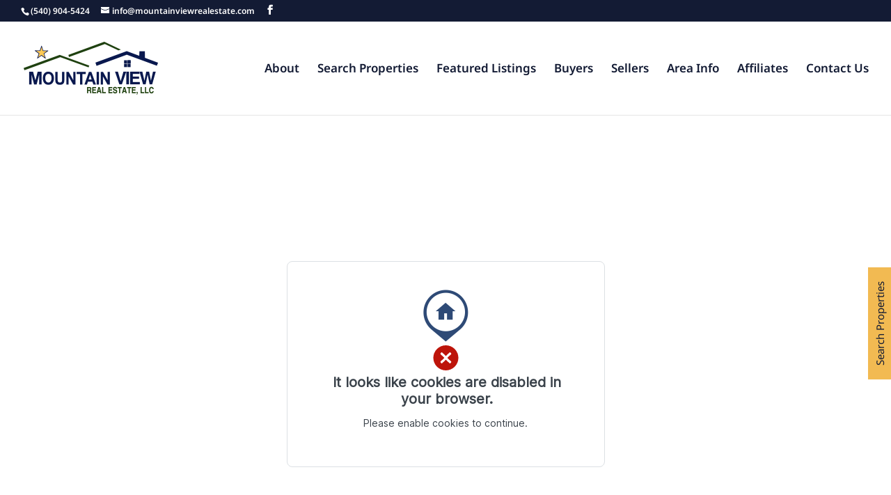

--- FILE ---
content_type: text/html; charset=ISO-8859-1
request_url: https://link.flexmls.com/1iz6brxlo9o4,11
body_size: 2263
content:
<!DOCTYPE html><!----><!--Link Has Not Expired--><!--<form name="inputform" method="post" action="/cgi-bin/mainmenu.cgi">--><!---->

 














 














 














 














 














 














 














 














 














 














 














 














 














 














 














 














 














 














 














 














 














 














 














 














 














 














 














 














 














 














 














 














 














 














 














 














 














 














 














 














 














 














 














 














 












<!---->




		
		 












<html>
<head>
<title>MOUNTAIN VIEW REAL ESTATE LLC</title>
<META NAME="description" CONTENT="">
<META NAME="keywords" CONTENT="">
<meta name="robots" content="index, follow" />
<meta name="googlebot" content="index, follow" />
</head>		
<body text="#000000" bgcolor="#FFFFFF" link="#0000EE" vlink="#3333FF" alink="#FF0000" >

		

		
		
		<!--
-->
		
		<!---->
		
		
		
		
		
		 
		
		
		
		
		
		
		
		
		

		

		
		
		
		
		
		
		
		
		
		
		
		
		 
		 
		

		
		

		



		

<script type="text/javascript" src="/client/util-066f0c4b80cba12fe94751b7d8435ebb.js"></script>

<script>
function https(url) {
  return url.replace(/^http:/, 'https:');
}

var redirect_url = "https://my.flexmls.com/mountainviewrealestatellc/search/idx_links/20201005003716956148000000/listings";
if (redirect_url) {
    if ('https:' == document.location.protocol)
        redirect_url = https(redirect_url);
    var div = document.createElement('div');
     div.innerHTML = "If you are not automatically forwarded, please click <a href="+redirect_url+">here</a>";
 
    div.style.backgroundColor = 'white';
    div.style.zIndex = '9999';
    div.style.textAlign = 'center';
    div.style.fontWeight = 'bold';
    div.style.fontSize = '10pt';
    div.style.padding = '50px';
    div.style.position = 'absolute';
    div.style.top = '0px';
    div.style.bottom = '0px';
    div.style.left = '0px';
    div.style.right = '0px';
    document.body.appendChild(div);      
    self.location = redirect_url;
}
</script>

		</body>
</html>


--- FILE ---
content_type: text/css
request_url: https://mountainviewrealtors.com/wp-content/et-cache/global/et-divi-customizer-global.min.css?ver=1751411624
body_size: 9047
content:
body,.et_pb_column_1_2 .et_quote_content blockquote cite,.et_pb_column_1_2 .et_link_content a.et_link_main_url,.et_pb_column_1_3 .et_quote_content blockquote cite,.et_pb_column_3_8 .et_quote_content blockquote cite,.et_pb_column_1_4 .et_quote_content blockquote cite,.et_pb_blog_grid .et_quote_content blockquote cite,.et_pb_column_1_3 .et_link_content a.et_link_main_url,.et_pb_column_3_8 .et_link_content a.et_link_main_url,.et_pb_column_1_4 .et_link_content a.et_link_main_url,.et_pb_blog_grid .et_link_content a.et_link_main_url,body .et_pb_bg_layout_light .et_pb_post p,body .et_pb_bg_layout_dark .et_pb_post p{font-size:17px}.et_pb_slide_content,.et_pb_best_value{font-size:19px}body{color:#131b34}h1,h2,h3,h4,h5,h6{color:#131b34}.container,.et_pb_row,.et_pb_slider .et_pb_container,.et_pb_fullwidth_section .et_pb_title_container,.et_pb_fullwidth_section .et_pb_title_featured_container,.et_pb_fullwidth_header:not(.et_pb_fullscreen) .et_pb_fullwidth_header_container{max-width:1440px}.et_boxed_layout #page-container,.et_boxed_layout.et_non_fixed_nav.et_transparent_nav #page-container #top-header,.et_boxed_layout.et_non_fixed_nav.et_transparent_nav #page-container #main-header,.et_fixed_nav.et_boxed_layout #page-container #top-header,.et_fixed_nav.et_boxed_layout #page-container #main-header,.et_boxed_layout #page-container .container,.et_boxed_layout #page-container .et_pb_row{max-width:1600px}.et_secondary_nav_enabled #page-container #top-header{background-color:#131b34!important}#et-secondary-nav li ul{background-color:#131b34}.et_header_style_centered .mobile_nav .select_page,.et_header_style_split .mobile_nav .select_page,.et_nav_text_color_light #top-menu>li>a,.et_nav_text_color_dark #top-menu>li>a,#top-menu a,.et_mobile_menu li a,.et_nav_text_color_light .et_mobile_menu li a,.et_nav_text_color_dark .et_mobile_menu li a,#et_search_icon:before,.et_search_form_container input,span.et_close_search_field:after,#et-top-navigation .et-cart-info{color:#131b34}.et_search_form_container input::-moz-placeholder{color:#131b34}.et_search_form_container input::-webkit-input-placeholder{color:#131b34}.et_search_form_container input:-ms-input-placeholder{color:#131b34}#top-menu li a{font-size:17px}body.et_vertical_nav .container.et_search_form_container .et-search-form input{font-size:17px!important}#top-menu li.current-menu-ancestor>a,#top-menu li.current-menu-item>a,#top-menu li.current_page_item>a{color:#ffca56}#main-footer{background-color:#ffffff}#footer-widgets .footer-widget li:before{top:11.45px}body .et_pb_button{font-size:17px;background-color:#f2ba52;border-width:5px!important;border-color:#f2ba52}body.et_pb_button_helper_class .et_pb_button,body.et_pb_button_helper_class .et_pb_module.et_pb_button{color:#131b34}body .et_pb_button:after{font-size:27.2px}h1,h2,h3,h4,h5,h6,.et_quote_content blockquote p,.et_pb_slide_description .et_pb_slide_title{font-weight:bold;font-style:normal;text-transform:none;text-decoration:none}@media only screen and (min-width:981px){.et_header_style_left #et-top-navigation,.et_header_style_split #et-top-navigation{padding:60px 0 0 0}.et_header_style_left #et-top-navigation nav>ul>li>a,.et_header_style_split #et-top-navigation nav>ul>li>a{padding-bottom:60px}.et_header_style_split .centered-inline-logo-wrap{width:119px;margin:-119px 0}.et_header_style_split .centered-inline-logo-wrap #logo{max-height:119px}.et_pb_svg_logo.et_header_style_split .centered-inline-logo-wrap #logo{height:119px}.et_header_style_centered #top-menu>li>a{padding-bottom:21px}.et_header_style_slide #et-top-navigation,.et_header_style_fullscreen #et-top-navigation{padding:51px 0 51px 0!important}.et_header_style_centered #main-header .logo_container{height:119px}#logo{max-height:83%}.et_pb_svg_logo #logo{height:83%}.et_header_style_centered.et_hide_primary_logo #main-header:not(.et-fixed-header) .logo_container,.et_header_style_centered.et_hide_fixed_logo #main-header.et-fixed-header .logo_container{height:21.42px}.et_fixed_nav #page-container .et-fixed-header#top-header{background-color:#131b34!important}.et_fixed_nav #page-container .et-fixed-header#top-header #et-secondary-nav li ul{background-color:#131b34}.et-fixed-header #top-menu a,.et-fixed-header #et_search_icon:before,.et-fixed-header #et_top_search .et-search-form input,.et-fixed-header .et_search_form_container input,.et-fixed-header .et_close_search_field:after,.et-fixed-header #et-top-navigation .et-cart-info{color:#131b34!important}.et-fixed-header .et_search_form_container input::-moz-placeholder{color:#131b34!important}.et-fixed-header .et_search_form_container input::-webkit-input-placeholder{color:#131b34!important}.et-fixed-header .et_search_form_container input:-ms-input-placeholder{color:#131b34!important}.et-fixed-header #top-menu li.current-menu-ancestor>a,.et-fixed-header #top-menu li.current-menu-item>a,.et-fixed-header #top-menu li.current_page_item>a{color:#ffca56!important}}@media only screen and (min-width:1800px){.et_pb_row{padding:36px 0}.et_pb_section{padding:72px 0}.single.et_pb_pagebuilder_layout.et_full_width_page .et_post_meta_wrapper{padding-top:108px}.et_pb_fullwidth_section{padding:0}}h1,h1.et_pb_contact_main_title,.et_pb_title_container h1{font-size:40px}h2,.product .related h2,.et_pb_column_1_2 .et_quote_content blockquote p{font-size:34px}h3{font-size:29px}h4,.et_pb_circle_counter h3,.et_pb_number_counter h3,.et_pb_column_1_3 .et_pb_post h2,.et_pb_column_1_4 .et_pb_post h2,.et_pb_blog_grid h2,.et_pb_column_1_3 .et_quote_content blockquote p,.et_pb_column_3_8 .et_quote_content blockquote p,.et_pb_column_1_4 .et_quote_content blockquote p,.et_pb_blog_grid .et_quote_content blockquote p,.et_pb_column_1_3 .et_link_content h2,.et_pb_column_3_8 .et_link_content h2,.et_pb_column_1_4 .et_link_content h2,.et_pb_blog_grid .et_link_content h2,.et_pb_column_1_3 .et_audio_content h2,.et_pb_column_3_8 .et_audio_content h2,.et_pb_column_1_4 .et_audio_content h2,.et_pb_blog_grid .et_audio_content h2,.et_pb_column_3_8 .et_pb_audio_module_content h2,.et_pb_column_1_3 .et_pb_audio_module_content h2,.et_pb_gallery_grid .et_pb_gallery_item h3,.et_pb_portfolio_grid .et_pb_portfolio_item h2,.et_pb_filterable_portfolio_grid .et_pb_portfolio_item h2{font-size:24px}h5{font-size:21px}h6{font-size:18px}.et_pb_slide_description .et_pb_slide_title{font-size:61px}.et_pb_gallery_grid .et_pb_gallery_item h3,.et_pb_portfolio_grid .et_pb_portfolio_item h2,.et_pb_filterable_portfolio_grid .et_pb_portfolio_item h2,.et_pb_column_1_4 .et_pb_audio_module_content h2{font-size:21px}	h1,h2,h3,h4,h5,h6{font-family:'Noto Sans',Helvetica,Arial,Lucida,sans-serif}body,input,textarea,select{font-family:'Noto Sans',Helvetica,Arial,Lucida,sans-serif}.et_pb_button{font-family:'Noto Sans',Helvetica,Arial,Lucida,sans-serif}#main-header,#et-top-navigation{font-family:'Noto Sans',Helvetica,Arial,Lucida,sans-serif}.et_pb_jv_team_name{color:#000;font-weight:bold;font-size:17px}.et_pb_jv_team_email{color:#000;font-size:14px}.et_pb_jv_team_members_style58 .et_pb_jv_team .jv_team_content,.et_divi_builder #et_builder_outer_content .et_pb_jv_team_members_style58 .et_pb_jv_team .jv_team_content{padding:10px 0!important}.et_pb_jv_team_members_style58 .et_pb_jv_team,.et_divi_builder #et_builder_outer_content .et_pb_jv_team_members_style58 .et_pb_jv_team{text-align:left!important;transition:all 0.5s ease 0s}#rum_sst_tab{font-family:'Noto Sans',Helvetica,Arial,Lucida,sans-serif!important}.rum_sst_right{right:-1px;cursor:pointer;-webkit-transform-origin:100% 100%;-moz-transform-origin:100% 100%;-o-transform-origin:100% 100%;-ms-transform-origin:100% 100%;-webkit-transform:rotate(-90deg);-moz-transform:rotate(-90deg);-ms-transform:rotate(-90deg);-o-transform:rotate(-90deg);transform:rotate(-90deg);-moz-border-radius-topright:0px!important;border-top-right-radius:0px!important;-moz-border-radius-topleft:0px!important;border-top-left-radius:0px!important}.rum_sst_contents{padding:3px 20px 3px 20px!important}.flexmls_connect__listing{box-sizing:border-box;position:relative;padding:2px;text-align:center;background-color:clear!important;border:none!important;float:left;margin-bottom:2%;max-width:100%}.flexmls_connect__container{max-width:100%;overflow:hidden;position:relative;background-color:transparent!important;padding:8px 0;border:0px solid #dadada}.columns3 .flexmls_connect__listing{width:30%}.columns3 .flexmls_connect__listing{margin:0 1.5% 1%}.flexmls_connect__slides div p.caption a small.dark{border-bottom:1px solid #ccc}.flexmls_connect__carousel a{font-size:12px;color:white}.flexmls_connect__carousel_nav{background:transparent;display:none}.flexmls_connect__slides div p.caption a small{border-top:0px solid #bfbfbf}.flexmls_connect__carousel_nav{background:transparent}.flexmls_connect__listing{background:#131b34;padding:0px}.flexmls_connect__slides div p.caption a{color:#fff;margin:5px}.flexmls_connect__slides div p.caption a small.dark{color:#fff}.flexmls_connect__slides div p.caption a small{color:#fff}#homepage .flexmls_connect__disclaimer{display:none}

--- FILE ---
content_type: application/javascript
request_url: https://mountainviewrealtors.com/wp-content/plugins/divi-testimonial-extended/scripts/frontend-bundle.min.js?ver=2.3.0
body_size: 18552
content:
!function(e){var t={};function i(n){if(t[n])return t[n].exports;var a=t[n]={i:n,l:!1,exports:{}};return e[n].call(a.exports,a,a.exports,i),a.l=!0,a.exports}i.m=e,i.c=t,i.d=function(e,t,n){i.o(e,t)||Object.defineProperty(e,t,{configurable:!1,enumerable:!0,get:n})},i.n=function(e){var t=e&&e.__esModule?function(){return e.default}:function(){return e};return i.d(t,"a",t),t},i.o=function(e,t){return Object.prototype.hasOwnProperty.call(e,t)},i.p="/",i(i.s=19)}([,function(e,t){},function(e,t,i){"use strict";function n(e,t,i){return t in e?Object.defineProperty(e,t,{value:i,enumerable:!0,configurable:!0,writable:!0}):e[t]=i,e}function a(e,t){for(var i=0;i<t.length;i++){var n=t[i];n.enumerable=n.enumerable||!1,n.configurable=!0,"value"in n&&(n.writable=!0),Object.defineProperty(e,n.key,n)}}Object.defineProperty(t,"__esModule",{value:!0});var o=function(){function e(){!function(e,t){if(!(e instanceof t))throw new TypeError("Cannot call a class as a function")}(this,e)}var t,i,o;return t=e,o=[{key:"getResponsiveValues",value:function(t,i){var n=arguments.length>2&&void 0!==arguments[2]?arguments[2]:"",a=arguments.length>3&&void 0!==arguments[3]&&arguments[3],o={desktop:n,tablet:n,phone:n};return o.desktop=e.getAnyValue(t,i,"desktop",n,a),e.isResponsiveEnabled(t,i)&&(o.tablet=e.getAnyValue(t,i,"tablet",n,a),o.phone=e.getAnyValue(t,i,"phone",n,a)),o}},{key:"getHoverValue",value:function(t,i){var n="";return e.isHoverEnabled(t,i)&&t[i+"__hover"]&&(n=t[i+"__hover"]),n}},{key:"getMarginPaddingCss",value:function(t,i){var n=arguments.length>2&&void 0!==arguments[2]?arguments[2]:"margin",a=arguments.length>3&&void 0!==arguments[3]&&arguments[3];if(arguments.length>4&&void 0!==arguments[4]&&arguments[4]){var o=e.getHoverValue(t,i);return e.processMarginPaddingStyle(o,n,a)}var r=window.ET_Builder.API.Utils._,l=e.getResponsiveValues(t,i),d={};return r.isEmpty(l)||(d.desktop=e.processMarginPaddingStyle(l.desktop,n,a),d.tablet=e.processMarginPaddingStyle(l.tablet,n,a),d.phone=e.processMarginPaddingStyle(l.phone,n,a)),d}},{key:"processMarginPaddingStyle",value:function(t){var i=arguments.length>1&&void 0!==arguments[1]?arguments[1]:"margin",n=arguments.length>2&&void 0!==arguments[2]&&arguments[2],a="",o=t.split("|"),r=window.ET_Builder.API.Utils._;if(!r.isEmpty(o)){var l="";o=o.map(r.trim);r.forEach(["top","right","bottom","left"],function(t,a){if(o[a]&&""!==o[a]){var r=n?" !important":"";l+=i+"-"+t+":"+e.processMarginPaddingValue(o[a],i)+r+";"}}),a+=r.trimEnd(l)}return a}},{key:"processMarginPaddingValue",value:function(e){var t=arguments.length>1&&void 0!==arguments[1]?arguments[1]:"";e=window.ET_Builder.API.Utils._.trim(e);var i=parseFloat(e),n=e.replace(i,""),a="";return""!==t&&-1!=={margin:["auto","inherit","initial","unset"],padding:["inherit","initial","unset"]}[t].indexOf(e)?a=e:(""===n&&(n="px"),a=i+n),a}},{key:"getGradient",value:function(e){var t=window.ET_Builder.API.Utils._,i={gradientType:"linear",direction:"180deg",radialDirection:"center",startColor:"#2b87da",endColor:"#29c4a9",startPosition:"0%",endPosition:"100%"};if(window.ETBuilderBackend.builderVersion>="4.16.0"&&(i.stops="#2b87da 0%|#29c4a9 100%"),t.forEach(e,function(e,n){""===e||t.isUndefined(e)||(i[n]=e)}),window.ETBuilderBackend.builderVersion>="4.16.0"){var n=i.stops;n=n.replace(/\|/g,", ");var a="linear",o=i.direction;switch(i.gradientType){case"conic":a="conic",o="from "+i.direction;break;case"elliptical":a="radial",o="ellipse at "+i.radialDirection;break;case"radial":case"circular":a="radial",o="circle at "+i.radialDirection;break;case"linear":default:a="linear",o=i.direction}return a+"-gradient( "+o+", "+n+" )"}var r="linear"===i.gradientType||""===i.gradientType?i.direction:"circle at "+i.radialDirection;return i.gradientType+"-gradient( "+r+", "+i.startColor+" "+i.startPosition+", "+i.endColor+" "+i.endPosition+" )"}},{key:"get",value:function(e,t){var i=arguments.length>2&&void 0!==arguments[2]?arguments[2]:"desktop",n=arguments.length>3&&void 0!==arguments[3]?arguments[3]:"",a=window.ET_Builder.API.Utils._,o=t+("desktop"!==i?"_"+i:"");return a.isUndefined(e[o])||""===e[o]?n:e[o]}},{key:"getDefaultValue",value:function(t,i){var n=arguments.length>2&&void 0!==arguments[2]?arguments[2]:"desktop",a=arguments.length>3&&void 0!==arguments[3]?arguments[3]:"";if("desktop"===n)return a;var o=e.get(t,i,"desktop",a);if("tablet"===n)return o;var r=e.get(t,i,"tablet",o);return"phone"===n?r:a}},{key:"getAnyValue",value:function(t,i){var n=arguments.length>2&&void 0!==arguments[2]?arguments[2]:"desktop",a=arguments.length>3&&void 0!==arguments[3]?arguments[3]:"",o=arguments.length>4&&void 0!==arguments[4]&&arguments[4],r=e.get(t,i,n,""),l=e.getDefaultValue(t,i,n,a);return o?""!==r?r:l:r===l?"":r}},{key:"getInheritedValue",value:function(e,t,i,a){var o,r=arguments.length>4&&void 0!==arguments[4]?arguments[4]:"",l=window.ET_Builder.API.Utils._,d=r,s=(n(o={},a+"_color",a+"_enable_color"),n(o,a+"_use_color_gradient",a+"_enable_use_color_gradient"),n(o,a+"_image",a+"_enable_image"),o),u={desktop:[""],hover:["__hover",""],tablet:["_tablet",""],phone:["_phone","_tablet",""]};if(""===(l.isUndefined(s[t])?"":s[t])||l.isUndefined(u[i]))return d;d="";var c=!0,_=!1,f=void 0;try{for(var p,g=u[i].values()[Symbol.iterator]();!(c=(p=g.next()).done);c=!0){var v=p.value;if(a+"_color"===t||a+"_image"===t){var m=t.replace(a+"_",""),h=l.isUndefined(e[a+"_enable_"+m+v])?"":e[a+"_enable_"+m+v],y=l.isUndefined(e[a+"_"+m+v])?"":e[a+"_"+m+v],b="off"!==h;if(""!==y&&b){d=y;break}if(!b){d="";break}}else if(a+"_use_color_gradient"===t){d="off";var k=n({},a+"_use_color_gradient",{value:a+"_use_color_gradient"+v,start:a+"_color_gradient_start"+v,end:a+"_color_gradient_end"+v,stops:a+"_color_gradient_stops"+v}),V=l.isUndefined(k[t].value)?"":k[t].value,w=l.isUndefined(k[t].start)?"":k[t].start,E=l.isUndefined(k[t].end)?"":k[t].end,P=l.isUndefined(k[t].stops)?"":k[t].stops,j=l.isUndefined(e[V])?"off":e[V],A=l.isUndefined(e[w])?"#2b87da":e[w],T=l.isUndefined(e[E])?"#29c4a9":e[E],x="off"!==j;if((""!==(l.isUndefined(e[P])?"#2b87da 0%|#29c4a9 100%":e[P])||""!==A||""!==T)&&x){d="on";break}if(!x){d="off";break}}}}catch(e){_=!0,f=e}finally{try{c||null==g.return||g.return()}finally{if(_)throw f}}return d}},{key:"getHoverRawValue",value:function(e,t){var i=arguments.length>2&&void 0!==arguments[2]?arguments[2]:"";return window.ET_Builder.API.Utils._.isUndefined(e[t+"__hover"])?i:e[t+"__hover"]}},{key:"isHoverEnabled",value:function(e,t){var i=window.ET_Builder.API.Utils._;return!(i.isEmpty(e[t+"__hover_enabled"])||!i.isString(e[t+"__hover_enabled"]))&&!!e[t+"__hover_enabled"].startsWith("on")}},{key:"isResponsiveEnabled",value:function(e,t){var i=window.ET_Builder.API.Utils._;return!(i.isEmpty(e[t+"_last_edited"])||!i.isString(e[t+"_last_edited"]))&&!!e[t+"_last_edited"].startsWith("on")}},{key:"generateBackgroundCss",value:function(t,i,n){var a=window.ET_Builder.API.Utils._,o=n.normal,r={};a.forEach(o,function(n,o){var r=n;a.isArray(n)&&(r=n.join(","));var l=o,d="",s="",u="",c={desktop:!1,tablet:!1,phone:!1},_=!0,f=!1,p=void 0;try{for(var g,v=["desktop","tablet","phone"].values()[Symbol.iterator]();!(_=(g=v.next()).done);_=!0){var m=g.value,h="",y="",b="",k=!1,V=!1,w=!1,E=!1,P=!1,j=[],A="off",T="desktop"===m;if(T||e.isResponsiveEnabled(i,l+"_color")){var x=e.getInheritedValue(i,l+"_use_color_gradient",m,l);if("on"===x){A=e.getAnyValue(i,l+"_color_gradient_overlays_image",m,"",!0);var C={startColor:e.getAnyValue(i,l+"_color_gradient_start",m,"",!0),endColor:e.getAnyValue(i,l+"_color_gradient_end",m,"",!0),gradientType:e.getAnyValue(i,l+"_color_gradient_type",m,"",!0),linearDirection:e.getAnyValue(i,l+"_color_gradient_direction",m,"",!0),radialDirection:e.getAnyValue(i,l+"_color_gradient_direction_radial",m,"",!0),startPosition:e.getAnyValue(i,l+"_color_gradient_start_position",m,"",!0),endPosition:e.getAnyValue(i,l+"_color_gradient_end_position",m,"",!0),stops:e.getAnyValue(i,l+"_color_gradient_stops",m,"",!0)},Q=e.getGradient(C);k=!0,j.push(Q)}else"off"===x&&(E=!0);var U=e.getInheritedValue(i,l+"_image",m,l),I=""!==U;if(c[m]=I,I){V=!0;var H=!0;T||(H="tablet"===m?c.desktop:c.tablet);var D=e.getAnyValue(i,l+"_size",m,"",!H);""!==D&&(h+="background-size: "+D+";");var R=e.getAnyValue(i,l+"_position",m,"",!H);""!==R&&(h+="background-position: "+R.replace("_"," ")+";");var B=e.getAnyValue(i,l+"_repeat",m,"",!H);""!==B&&(h+="background-repeat: "+B+";");var M=e.getAnyValue(i,l+"_blend",m,"",!H),S=e.getAnyValue(i,l+"_blend",m,"",!0);""!==S&&(""!==M&&(h+="background-blend-mode: "+M+";"),k&&V&&"normal"!==S&&(w=!0,h+="background-color: initial;",y="initial"),u=M),j.push("url("+U+")")}else""===U&&(""!==u&&(h+="background-blend-mode: normal;",u=""),P=!0);if(a.isEmpty(j)?!T&&E&&P&&(b="initial",h+="background-image: initial !important;"):("on"!==A&&(j=j.reverse()),d!==(b=j.join(", "))&&(h+="background-image: "+b+" !important;")),d=b,!w){var O="off"!==e.getInheritedValue(i,l+"_enable_color",m,l)||T?"":"initial";""!==e.getInheritedValue(i,l+"_color",m,l)&&(O=e.getInheritedValue(i,l+"_color",m,l)),y=O,""!==O&&s!==O&&(h+="background-color: "+O+";")}s=y,""!==h&&t.push([{selector:"".concat(r),declaration:"".concat(h),device:"".concat(m)}])}}}catch(e){f=!0,p=e}finally{try{_||null==v.return||v.return()}finally{if(f)throw p}}}),n.hover?r=n.hover:(r=n.normal,a.forEach(r,function(e,t){a.isArray(e)?(a.forEach(e,function(t,i){e[i]=t+":hover"}),r[t]=e):r[t]=e+":hover"})),a.forEach(r,function(n,o){var r=n;a.isArray(n)&&(r=n.join(","));var l=o,d=e.getAnyValue(i,l+"_color_gradient_overlays_image","desktop","off",!0),s={startColor:e.getAnyValue(i,l+"_color_gradient_start","desktop","",!0),endColor:e.getAnyValue(i,l+"_color_gradient_end","desktop","",!0),gradientType:e.getAnyValue(i,l+"_color_gradient_type","desktop","",!0),linearDirection:e.getAnyValue(i,l+"_color_gradient_direction","desktop","",!0),radialDirection:e.getAnyValue(i,l+"_color_gradient_direction_radial","desktop","",!0),startPosition:e.getAnyValue(i,l+"_color_gradient_start_position","desktop","",!0),endPosition:e.getAnyValue(i,l+"_color_gradient_end_position","desktop","",!0),stops:e.getAnyValue(i,l+"_color_gradient_stops","desktop","",!0)};if(e.isHoverEnabled(i,l+"_color")){var u=[],c="",_=!1,f=!1,p=!1,g=!1,v=!1,m="off",h=e.getInheritedValue(i,l+"_use_color_gradient","hover",l);if("on"===h){var y=s.gradientType,b=s.linearDirection,k=s.radialDirection,V=s.startColor,w=s.endColor,E=s.startPosition,P=s.endPosition,j=s.stops,A=e.getHoverRawValue(i,l+"_color_gradient_type",y),T=e.getHoverRawValue(i,l+"_color_gradient_direction",b),x=e.getHoverRawValue(i,l+"_color_gradient_direction_radial",k),C=e.getHoverRawValue(i,l+"_color_gradient_start",V),Q=e.getHoverRawValue(i,l+"_color_gradient_end",w),U=e.getHoverRawValue(i,l+"_color_gradient_start_position",E),I=e.getHoverRawValue(i,l+"_color_gradient_end_position",P),H=e.getHoverRawValue(i,l+"_color_gradient_stops",j),D={startColor:""!==C?C:V,endColor:""!==Q?Q:w,gradientType:""!==A?A:y,linearDirection:""!==T?T:b,radialDirection:""!==x?x:k,startPosition:""!==U?U:E,endPosition:""!==I?I:P,stops:""!==H?H:j};m=e.getHoverRawValue(i,l+"_color_gradient_overlays_image",d);var R=e.getGradient(D);_=!0,u.push(R)}else"off"===h&&(g=!0);var B=e.getInheritedValue(i,l+"_image","hover",l);if(""!==B&&null!==B){f=!0;var M=e.getHoverRawValue(i,l+"_size"),S=a.isUndefined(i[l+"_size"])?"":i[l+"_size"],O=M===S;a.isEmpty(M)&&!a.isEmpty(S)&&(M=S),a.isEmpty(M)||O||(c+="background-size: "+M+";");var z=e.getHoverRawValue(i,l+"_position"),F=a.isUndefined(i[l+"_position"])?"":i[l+"_position"],N=z===F;a.isEmpty(z)&&!a.isEmpty(F)&&(z=F),a.isEmpty(z)||N||(c+="background-position: "+z.replace("_"," ")+";");var q=e.getHoverRawValue(i,l+"_repeat"),G=a.isUndefined(i[l+"_repeat"])?"":i[l+"_repeat"],Z=q===G;a.isEmpty(q)&&!a.isEmpty(G)&&(q=G),a.isEmpty(q)||Z||(c+="background-repeat: "+q+";");var W=e.getHoverRawValue(i,l+"_blend"),$=a.isUndefined(i[l+"_blend"])?"":i[l+"_blend"],L=W===$;a.isEmpty(W)&&!a.isEmpty($)&&(W=$),a.isEmpty(W)||(L||(c+="background-blend-mode: "+W+";"),_&&f&&"normal"!==W&&(p=!0,c+="background-color: initial !important;")),u.push("url("+B+")")}else""===B&&(v=!0);if(a.isEmpty(u)?g&&v&&(c+="background-image: initial !important;"):("on"!==m&&(u=u.reverse()),c+="background-image: "+u.join(", ")+" !important;"),!p){var J=e.getInheritedValue(i,l+"_color","hover",l);""!==(J=""!==J?J:"transparent")&&(c+="background-color: "+J+" !important; ")}""!==c&&t.push([{selector:"".concat(r),declaration:"".concat(c),device:"".concat("hover")}])}})}}],(i=null)&&a(t.prototype,i),o&&a(t,o),e}();t.default=o},function(e,t){},,,,,,,,,,,,,,,,function(e,t,i){i(20),i(1),i(3),i(21),i(22),e.exports=i(2)},function(e,t){},function(e,t){function i(e,t,i){return i===e+t&&""!==i}jQuery(window).load(function(){jQuery(".el_md_testimonial_extended_form .module-radio-field").on("click",function(){!0===jQuery(this).prop("checked")&&jQuery(this).parents(".radio-field-container").find(".module-radio-value-field").val(jQuery(this).val())}),jQuery("body").on("submit",".el_testimonial_form_wrapper",function(e){e.preventDefault(),e.stopImmediatePropagation();var t=jQuery(this),n=t.parents(".el_md_testimonial_extended_form"),a=t.data("form-number"),o=0,r=[],l=[],d="",s=new FormData;n.fadeTo("slow",.2,function(){if(""!==a&&s.append("form-number",a),n.find(".field-error").each(function(){jQuery(this).removeClass("field-error")}),n.find(".module-form-captcha").length>0){var e=parseInt(n.find(".module-form-captcha").data("first-digit")),t=parseInt(n.find(".module-form-captcha").data("second-digit")),u=parseInt(n.find(".module-form-captcha").val());""!==u&&""!==e&&""!==t&&!0===i(e,t,u)?s.append("captcha",u):""!==u&&""!==e&&""!==t&&!1===i(e,t,u)&&(e=Math.floor(20*Math.random()+1),t=Math.floor(20*Math.random()+1),n.find(".el-md-captcha-values").html(e+" + "+t+" ="),n.find(".module-form-captcha").data("first-digit",e),n.find(".module-form-captcha").data("second-digit",t),n.find(".module-form-captcha").addClass("field-error"),o=1)}if(n.find(".module-input-field").each(function(){var e=jQuery(this).val(),t=jQuery(this).data("required");""==e&&"required"==t||0==!/</.test(e)||0==function(e){return!/<script>/i.test(e)}(e)?(jQuery(this).addClass("field-error"),jQuery(this).parents(".el-module-form-field-container").find("label").length>0&&jQuery(this).parents(".el-module-form-field-container").find("label").addClass("field-error"),o=1):jQuery(this).hasClass("module-email-field")&&0==function(e){return!!/^[a-zA-Z0-9.!#$%&'*+/=?^_`{|}~-]+@[a-zA-Z0-9-]+(?:\.[a-zA-Z0-9-]+)*$/.test(e)}(e)?(jQuery(this).addClass("field-error"),jQuery(this).parents(".el-module-form-field-container").find("label").length>0&&jQuery(this).parents(".el-module-form-field-container").find("label").addClass("field-error"),o=1):jQuery(this).hasClass("module-file-field")?(d=jQuery(this)[0].files[0],"required"!=t||"undefined"!=typeof d&&""!=d||(jQuery(this).parents(".el-module-form-field-container").find("label").addClass("field-error"),o=1)):(r.push(jQuery(this).attr("name")),l.push(e))}),1===o)return n.fadeTo("slow",1),!1;"undefined"==typeof d&&""==d||s.append("file",d),s.append("values",l.join("##")),s.append("parameters",r.join("##")),s.append("nonce-el-md-testimonial-extended-form",n.find("#nonce-el-md-testimonial-extended-form").val());jQuery.ajax({type:"POST",url:jQuery(this).attr("action"),data:s,processData:!1,contentType:!1,success:function(e){var t=jQuery(e).find(".el_md_testimonial_extended_form .el-module-notification");n.find(".et_pb_module_inner").html(t),n.fadeTo("slow",1),jQuery("html, body").animate({scrollTop:n.offset().top-(jQuery("#main-header").innerHeight()+jQuery("#top-header").innerHeight()+50)})},error:function(){alert("Oops!! Something went wrong!! Try again!")}})})})})},function(e,t){var i;(i=jQuery).fn.DiviTestimonialExtendedPagination=function(){var e=arguments.length>0&&void 0!==arguments[0]?arguments[0]:{};e=i.extend({},{paginationClass:"el_md_testimonial_pagination",hideOnlyOnePage:!0,totalPages:1,visiblePages:10,startPage:1,initiateStartPageClick:!1,first:!1,last:!1,prev:!1,next:!1},e),this.twbsPagination(e)},jQuery(document).ready(function(e){e("body").find(".el_md_testimonial_extended").length>0&&e(".el_md_testimonial_extended").each(function(){var t=e(this),i=t.find(".el-testimonial-layout"),n="";if(t.find(".el-testimonial-isotope-container").length>0&&(n=t.find(".el-testimonial-isotope-container").isotope({itemSelector:".el-testimonial-isotope-item",layoutMode:"masonry",percentPosition:!0,resize:!0})).imagesLoaded(function(){n.isotope("layout")}),t.find(".el_md_testimonial_pagination_wrapper").length>0){var a=t.find(".el_md_testimonial_pagination_wrapper"),o=a.find("ul"),r=(isNaN(a.data("testimonial_number"))||0===parseInt(a.data("testimonial_number"))||parseInt(a.data("testimonial_number")),{totalPages:isNaN(a.data("total_pages"))||0===parseInt(a.data("total_pages"))?1:parseInt(a.data("total_pages")),onPageClick:function(o,r){var l=a.data();l.page=r,i.fadeTo("100",.2),e.ajax({type:"POST",url:DiviTestimonialExtendedFrontendData.ajaxurl,data:{action:"el_get_testimonials",testimonial_extended_nonce:DiviTestimonialExtendedFrontendData.ajaxnonce,props:l},success:function(a){if(console.log(a),a.success){var o=e(a.items);t.find(".el-testimonial-isotope-container").length>0?(n.append(o).isotope("appended",o),i.find(".el-single-testimonial-card:not(.el-single-testimonial-item-page-"+r+")").each(function(){e(this).closest(".el-testimonial-isotope-item").detach()}),n.isotope({filter:function(){if(e(this).find(".el-single-testimonial-card").hasClass("el-single-testimonial-item-page-"+r))return e(this)}}).isotope("revealItemElements",i.find(".el-single-testimonial-item-page-"+r).closest(".el-testimonial-isotope-item")).isotope("layout")):(i.append(o),i.find(".el-single-testimonial-card:not(.el-single-testimonial-item-page-"+r+")").detach()),i.fadeTo("100",1)}}});var d=0,s=0,u=0;e("body").find("#top-header").length>0&&e("body").hasClass("et_fixed_nav")&&(d=parseFloat(e("#top-header").innerHeight())),e("body").find("#main-header").length>0&&e("body").hasClass("et_fixed_nav")&&(s=parseFloat(e("#main-header").innerHeight())),e("body").find(".et-l--header").length>0&&e("body").find(".et-l--header .et_builder_inner_content").hasClass("has_et_pb_sticky")&&(u=parseFloat(e(".et-l--header").innerHeight()));var c=d+s+u+50;e("html, body").animate({scrollTop:t.offset().top-c})}});"on"===a.data("show_prev_next")&&(r.prev=a.data("prev_text"),r.next=a.data("next_text")),o.DiviTestimonialExtendedPagination(r)}})})}]);